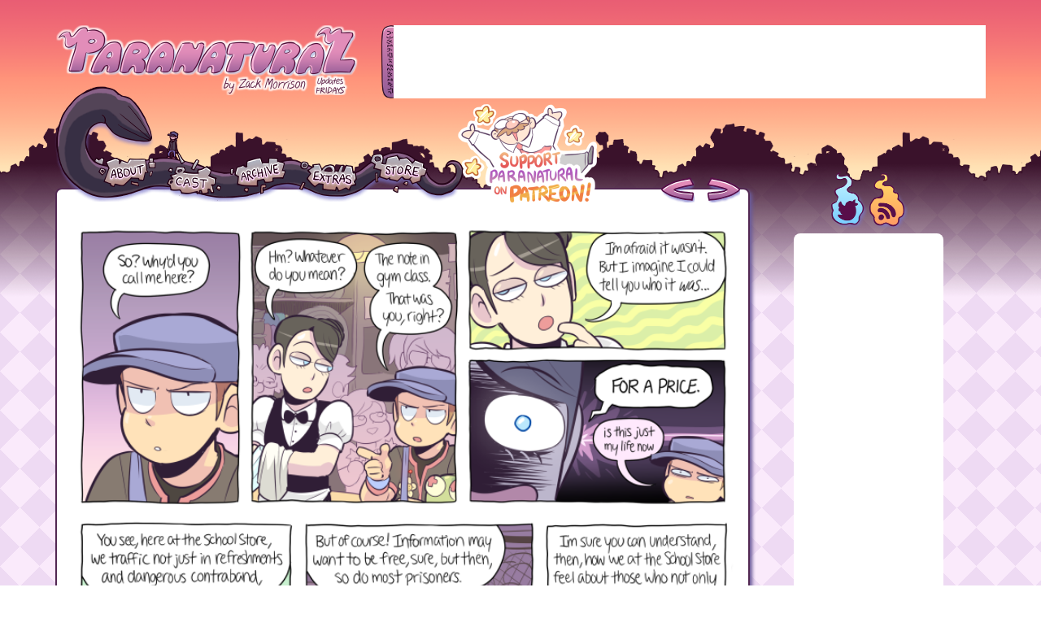

--- FILE ---
content_type: text/html; charset=UTF-8
request_url: https://www.paranatural.net/comic/chapter-5-page-157
body_size: 9774
content:
<!DOCTYPE html>
<html>
<head>

<link href="https://www.paranatural.net/comiccontrol/defaultstyles.css" rel="stylesheet" type="text/css" />
<link rel="shortcut icon" href="https://www.paranatural.net/favicon.ico" type="image/x-icon" />
<meta http-equiv="Content-Type" content="text/html; charset=utf-8" />
<link rel="shortcut icon" href="https://www.paranatural.net/favicon.ico" type="image/x-icon">
<link rel="icon" href="https://www.paranatural.net/favicon.ico" type="image/x-icon">
<link href="https://www.paranatural.net/.css" type="text/css" rel="stylesheet" /><link href="https://cdn.hiveworkscomics.com/jumpbar.css" rel="stylesheet" type="text/css" />
<link href="https://www.paranatural.net/paranatural.css" rel="stylesheet" type="text/css" />


<title>Paranatural - Chapter 5 Page 157</title>
<script src="https://ajax.googleapis.com/ajax/libs/jquery/3.2.1/jquery.min.js"></script>
<script src="https://ajax.googleapis.com/ajax/libs/hammerjs/2.0.8/hammer.min.js"></script>
<meta name="description" content="A story about superpowered middle schoolers fighting evil spirits in their rural hometown. Come for the ghost jokes, stay for the cast, the creatures, and the mystery that ties them all together!" /><meta name="twitter:title" content="Paranatural" /><meta name="twitter:description" content="A story about superpowered middle schoolers fighting evil spirits in their rural hometown. Come for the ghost jokes, stay for the cast, the creatures, and the mystery that ties them all together!" /><script type="text/javascript">

  var _gaq = _gaq || [];
  _gaq.push(['_setAccount', 'UA-26515048-1']);
  _gaq.push(['_trackPageview']);

  (function() {
    var ga = document.createElement('script'); ga.type = 'text/javascript'; ga.async = true;
    ga.src = ('https:' == document.location.protocol ? 'https://ssl' : 'http://www') + '.google-analytics.com/ga.js';
    var s = document.getElementsByTagName('script')[0]; s.parentNode.insertBefore(ga, s);
  })();

</script>
<script>
function getLink(matchClass) {
    var elems = document.getElementsByTagName('a'), i;
	var linkname = "";
    for (i in elems) {
        if(((' ' + elems[i].className + ' ').indexOf(' ' + matchClass + ' ')
                > -1) && (linkname == "")) {
            linkname = elems[i].href;
        }
    }
	return linkname;
}
function leftArrowPressed() {
   var prev = getLink("cc-prev");
   window.location = prev;
}

function rightArrowPressed() {
   var next = getLink("cc-next");
   window.location = next;
}

document.onkeydown = function(evt) {
    evt = evt || window.event;
    switch (evt.keyCode) {
        case 37:
            leftArrowPressed();
            break;
        case 39:
            rightArrowPressed();
            break;
    }
};

function usealtstuff(){
window.addEventListener('load', function() { 
var fixt=document.getElementById('tower');
if(fixt.firstChild != "undefined"){
while (fixt.firstChild) {
    fixt.removeChild(fixt.firstChild);
}
}
var ta=document.createElement('a');
var ti=document.createElement('img');
ta.href="http://www.thehiveworks.com";
ta.title="The Hiveworks";
ti.src="http://cdn.thehiveworks.com/images/hiveworks160600.png";
ta.appendChild(ti);
fixt.appendChild(ta);

var fixl=document.getElementById('top-space');
if(fixl.firstChild != "undefined"){

while (fixl.firstChild) {
    fixl.removeChild(fixl.firstChild);
}
}
var la=document.createElement('a');
var li=document.createElement('img');
la.href="https://www.thehiveworks.com";
la.title="The Hiveworks";
li.src="http://cdn.thehiveworks.com/images/hiveworks72890.png";
la.appendChild(li);
fixl.appendChild(la);

var fixb=document.getElementById('boxad');
if(fixb.firstChild != "undefined"){
while (fixb.firstChild) {
    fixb.removeChild(fixb.firstChild);
}
}
var ba=document.createElement('a');
var bi=document.createElement('img');
ba.href="https://www.thehiveworks.com";
ba.title="The Hiveworks";
bi.src="http://cdn.thehiveworks.com/images/hiveworks30050.png";
ba.appendChild(bi);
fixb.appendChild(ba);
}, false);

}

</script>


<script src="https://cdn.thehiveworks.com/js/fallback.js"></script> 
<script src="https://hb.vntsm.com/v3/live/ad-manager.min.js" type="text/javascript" data-site-id="5a72fce746e0fb000141e522" data-mode="scan" async onerror="javascript:runFallback();"></script>

<meta name="twitter:card" content="summary" />
<meta name="twitter:site" content="@paranaturalzack" />
<script type='application/ld+json'>
{
"@context": "http://www.schema.org",
"@type": "ComicStory",
"name": "Paranatural",
"url": "https://www.paranatural.net/",
"author":"Zack Morrison",
"publisher": "Hiveworks Comics",
"about":"A story about superpowered middle schoolers fighting evil spirits in their rural hometown. Come for the ghost jokes, stay for the cast, the creatures, and the mystery that ties them all together!"
}
</script>

</head>
<body>
<div id="wrapper">
<div id="header">
<a id="logo" href="https://www.paranatural.net/"></a>
<a id="snakehead"></a>
<div id="menu">
	<a id="about" href="https://www.paranatural.net/about"></a><a id="cast" href="https://www.paranatural.net/cast"></a><a id="archive" href="https://www.paranatural.net/comic/archive"></a><a id="extras" href="https://www.paranatural.net/extras"></a><a id="store" href="https://www.paranatural.net/store"></a>
</div>
<a id="patreon" href="https://www.patreon.com/paranatural" target="_blank"></a>
<div id="top-space">
<div class="vm-placement" data-id="5a7307df46e0fb0001dda860"></div>
</div>

</div>
<div id="midwrap">
    <div id="leftside">
        <div id="comicwrap">		<div id="topnav"><nav class="cc-nav" role="navigation"><a class="cc-first" rel="first" href="https://www.paranatural.net/comic/chapter-1"></a><a class="cc-prev" rel="prev" href="https://www.paranatural.net/comic/chapter-5-page-156"></a><a class="cc-navaux" href="https://www.paranatural.net/comic/rss"></a><a class="cc-next" rel="next" href="https://www.paranatural.net/comic/chapter-5-page-158"></a><a class="cc-last" rel="last" href="https://www.paranatural.net/comic/chapter-9-page-42"></a></nav></div>
		<div id="cc-comicbody"><a href="https://www.paranatural.net/comic/chapter-5-page-158"><img title="the doctopi is just eating this up. i mean that literally. this alt text, like all art, is an expression of pain" src="https://www.paranatural.net/comics/1478234641-Ch5Pg157.png" id="cc-comic" /></a>					<script>
						var touchOn = document.getElementById("cc-comic");
						delete Hammer.defaults.cssProps.userSelect;
						delete Hammer.defaults.cssProps.userDrag;
						delete Hammer.defaults.cssProps.contentZooming;
						var comicTouchOn = new Hammer(touchOn,{
  inputClass: Hammer.SUPPORT_POINTER_EVENTS ? Hammer.PointerEventInput : Hammer.TouchInput, touchAction : 'auto'
});
						
						if ('ontouchstart' in window) {
							$("#cc-comicbody a").click(function (e) {
								e.preventDefault();
							});
							comicTouchOn.on("tap", function(){
								$('body').append('<div class="cc-fullscreen-overlay"><div class="cc-fullscreen-center"><div id="cc-hoverdiv">the doctopi is just eating this up. i mean that literally. this alt text, like all art, is an expression of pain</div></div></div>');
								$(".cc-fullscreen-overlay").fadeIn('fast');
								var overlay = document.getElementsByClassName("cc-fullscreen-overlay");
								var touchOff = overlay[0];
								var comicTouchOff = new Hammer(touchOff,{
  inputClass: Hammer.SUPPORT_POINTER_EVENTS ? Hammer.PointerEventInput : Hammer.TouchInput, touchAction : 'auto'
});
								comicTouchOff.on("tap", function(){
									$(".cc-fullscreen-overlay").fadeOut('fast',function(){
										$(this).remove();
									});
								});
							});
						}
					</script>
					</div>		</div>
		<nav class="cc-nav" role="navigation"><a class="cc-first" rel="first" href="https://www.paranatural.net/comic/chapter-1"></a><a class="cc-prev" rel="prev" href="https://www.paranatural.net/comic/chapter-5-page-156"></a><a class="cc-navaux" href="https://www.paranatural.net/comic/rss"></a><a class="cc-next" rel="next" href="https://www.paranatural.net/comic/chapter-5-page-158"></a><a class="cc-last" rel="last" href="https://www.paranatural.net/comic/chapter-9-page-42"></a></nav> </div>
    <div id="rightside">
    	<div id="socialmedia">
            <a id="twitter" href="https://twitter.com/paranaturalzack"></a>
            <a id="rss" href="https://www.paranatural.net/rss.php"></a>
        </div>
        <div id="righttower">
<!---        	<div id="smallad">
<ins data-revive-zoneid="332" data-revive-id="6eaa2a9eeb707d25b408363e77f1c8b1"></ins>

</div>-->
            <div id="right-space">
            <div class="vm-placement" data-id="5a7b285e46e0fb0001d672e6"></div>
</div>
        </div>
        <a id="hiveworks" href="http://www.thehiveworks.com/"></a>
    </div>
</div>	<div id="bottomwrap">

<div id="hw-jumpbar"></div>
<script src="https://cdn.hiveworkscomics.com/jumpbar.js" async></script>
		<div id="newswrap">
	<div class="cc-newsarea"><div class="cc-newsheader">Chapter 5 Page 157</div><div class="cc-publishtime">Posted November 4, 2016 at 12:41 am</div><div class="cc-newsbody"><p>We're back! Thanks for reading!</p></div></div></div>
    <div id="box-space">

<div class="vm-placement" data-id="5a7307c546e0fb000141e532"></div>
</div></div>
</div>
<div id="footer">©2011-2026 <a href="http://paranatural.net">Zachary Morrison</a> <span class="footer-subscribe"><span class="footer-pipe">|</span> Subscribe: <a href="http://paranatural.net/rss.php">RSS</a>. <br />Paranatural is hosted by <a href="http://www.thehiveworks.com">Hiveworks LLC</a>. <a href="http://www.hiveworkscomics.com/privacy-policy">Privacy Policy</a></span>
</div>

<!--<div class="vm-placement" data-id="5a7307a346e0fb0001741975" style="display:none"></div>-->
</body>
</html>


--- FILE ---
content_type: text/html; charset=UTF-8
request_url: https://www.paranatural.net/.css
body_size: 20190
content:
<!DOCTYPE html>
<html>
<head>

<link href="https://www.paranatural.net/comiccontrol/defaultstyles.css" rel="stylesheet" type="text/css" />
<link rel="shortcut icon" href="https://www.paranatural.net/favicon.ico" type="image/x-icon" />
<meta http-equiv="Content-Type" content="text/html; charset=utf-8" />
<link rel="shortcut icon" href="https://www.paranatural.net/favicon.ico" type="image/x-icon">
<link rel="icon" href="https://www.paranatural.net/favicon.ico" type="image/x-icon">
<link href="https://www.paranatural.net/.css" type="text/css" rel="stylesheet" /><link href="https://cdn.hiveworkscomics.com/jumpbar.css" rel="stylesheet" type="text/css" />
<link href="https://www.paranatural.net/paranatural.css" rel="stylesheet" type="text/css" />


<title>Paranatural - </title>
<script src="https://ajax.googleapis.com/ajax/libs/jquery/3.2.1/jquery.min.js"></script>
<script src="https://ajax.googleapis.com/ajax/libs/hammerjs/2.0.8/hammer.min.js"></script>
<meta name="description" content="A story about superpowered middle schoolers fighting evil spirits in their rural hometown. Come for the ghost jokes, stay for the cast, the creatures, and the mystery that ties them all together!" /><meta name="twitter:title" content="Paranatural" /><meta name="twitter:description" content="A story about superpowered middle schoolers fighting evil spirits in their rural hometown. Come for the ghost jokes, stay for the cast, the creatures, and the mystery that ties them all together!" /><script type="text/javascript">

  var _gaq = _gaq || [];
  _gaq.push(['_setAccount', 'UA-26515048-1']);
  _gaq.push(['_trackPageview']);

  (function() {
    var ga = document.createElement('script'); ga.type = 'text/javascript'; ga.async = true;
    ga.src = ('https:' == document.location.protocol ? 'https://ssl' : 'http://www') + '.google-analytics.com/ga.js';
    var s = document.getElementsByTagName('script')[0]; s.parentNode.insertBefore(ga, s);
  })();

</script>
<script>
function getLink(matchClass) {
    var elems = document.getElementsByTagName('a'), i;
	var linkname = "";
    for (i in elems) {
        if(((' ' + elems[i].className + ' ').indexOf(' ' + matchClass + ' ')
                > -1) && (linkname == "")) {
            linkname = elems[i].href;
        }
    }
	return linkname;
}
function leftArrowPressed() {
   var prev = getLink("cc-prev");
   window.location = prev;
}

function rightArrowPressed() {
   var next = getLink("cc-next");
   window.location = next;
}

document.onkeydown = function(evt) {
    evt = evt || window.event;
    switch (evt.keyCode) {
        case 37:
            leftArrowPressed();
            break;
        case 39:
            rightArrowPressed();
            break;
    }
};

function usealtstuff(){
window.addEventListener('load', function() { 
var fixt=document.getElementById('tower');
if(fixt.firstChild != "undefined"){
while (fixt.firstChild) {
    fixt.removeChild(fixt.firstChild);
}
}
var ta=document.createElement('a');
var ti=document.createElement('img');
ta.href="http://www.thehiveworks.com";
ta.title="The Hiveworks";
ti.src="http://cdn.thehiveworks.com/images/hiveworks160600.png";
ta.appendChild(ti);
fixt.appendChild(ta);

var fixl=document.getElementById('top-space');
if(fixl.firstChild != "undefined"){

while (fixl.firstChild) {
    fixl.removeChild(fixl.firstChild);
}
}
var la=document.createElement('a');
var li=document.createElement('img');
la.href="https://www.thehiveworks.com";
la.title="The Hiveworks";
li.src="http://cdn.thehiveworks.com/images/hiveworks72890.png";
la.appendChild(li);
fixl.appendChild(la);

var fixb=document.getElementById('boxad');
if(fixb.firstChild != "undefined"){
while (fixb.firstChild) {
    fixb.removeChild(fixb.firstChild);
}
}
var ba=document.createElement('a');
var bi=document.createElement('img');
ba.href="https://www.thehiveworks.com";
ba.title="The Hiveworks";
bi.src="http://cdn.thehiveworks.com/images/hiveworks30050.png";
ba.appendChild(bi);
fixb.appendChild(ba);
}, false);

}

</script>


<script src="https://cdn.thehiveworks.com/js/fallback.js"></script> 
<script src="https://hb.vntsm.com/v3/live/ad-manager.min.js" type="text/javascript" data-site-id="5a72fce746e0fb000141e522" data-mode="scan" async onerror="javascript:runFallback();"></script>

<meta name="twitter:card" content="summary" />
<meta name="twitter:site" content="@paranaturalzack" />
<script type='application/ld+json'>
{
"@context": "http://www.schema.org",
"@type": "ComicStory",
"name": "Paranatural",
"url": "https://www.paranatural.net/",
"author":"Zack Morrison",
"publisher": "Hiveworks Comics",
"about":"A story about superpowered middle schoolers fighting evil spirits in their rural hometown. Come for the ghost jokes, stay for the cast, the creatures, and the mystery that ties them all together!"
}
</script>

</head>
<body>
<div id="wrapper">
<div id="header">
<a id="logo" href="https://www.paranatural.net/"></a>
<a id="snakehead"></a>
<div id="menu">
	<a id="about" href="https://www.paranatural.net/about"></a><a id="cast" href="https://www.paranatural.net/cast"></a><a id="archive" href="https://www.paranatural.net/comic/archive"></a><a id="extras" href="https://www.paranatural.net/extras"></a><a id="store" href="https://www.paranatural.net/store"></a>
</div>
<a id="patreon" href="https://www.patreon.com/paranatural" target="_blank"></a>
<div id="top-space">
<div class="vm-placement" data-id="5a7307df46e0fb0001dda860"></div>
</div>

</div>
<div id="midwrap">
    <div id="leftside">
        <div id="comicwrap">		<div id="topnav"><nav class="cc-nav" role="navigation"><a class="cc-first" rel="first" href="https://www.paranatural.net/comic/chapter-1"></a><a class="cc-prev" rel="prev" href="https://www.paranatural.net/comic/chapter-9-page-41"></a><a class="cc-navaux" href="https://www.paranatural.net/comic/rss"></a><div class="cc-next-dis"></div><div class="cc-last-dis"></div></nav></div>
		<div id="cc-comicbody"><img title="it hasn't been the real ollie since chapter 2" src="https://www.paranatural.net/comics/1767952326-Ch9Pg42small.png" id="cc-comic" />					<script>
						var touchOn = document.getElementById("cc-comic");
						delete Hammer.defaults.cssProps.userSelect;
						delete Hammer.defaults.cssProps.userDrag;
						delete Hammer.defaults.cssProps.contentZooming;
						var comicTouchOn = new Hammer(touchOn,{
  inputClass: Hammer.SUPPORT_POINTER_EVENTS ? Hammer.PointerEventInput : Hammer.TouchInput, touchAction : 'auto'
});
						
						if ('ontouchstart' in window) {
							$("#cc-comicbody a").click(function (e) {
								e.preventDefault();
							});
							comicTouchOn.on("tap", function(){
								$('body').append('<div class="cc-fullscreen-overlay"><div class="cc-fullscreen-center"><div id="cc-hoverdiv">it hasn\'t been the real ollie since chapter 2</div></div></div>');
								$(".cc-fullscreen-overlay").fadeIn('fast');
								var overlay = document.getElementsByClassName("cc-fullscreen-overlay");
								var touchOff = overlay[0];
								var comicTouchOff = new Hammer(touchOff,{
  inputClass: Hammer.SUPPORT_POINTER_EVENTS ? Hammer.PointerEventInput : Hammer.TouchInput, touchAction : 'auto'
});
								comicTouchOff.on("tap", function(){
									$(".cc-fullscreen-overlay").fadeOut('fast',function(){
										$(this).remove();
									});
								});
							});
						}
					</script>
					</div>		</div>
		<nav class="cc-nav" role="navigation"><a class="cc-first" rel="first" href="https://www.paranatural.net/comic/chapter-1"></a><a class="cc-prev" rel="prev" href="https://www.paranatural.net/comic/chapter-9-page-41"></a><a class="cc-navaux" href="https://www.paranatural.net/comic/rss"></a><div class="cc-next-dis"></div><div class="cc-last-dis"></div></nav> </div>
    <div id="rightside">
    	<div id="socialmedia">
            <a id="twitter" href="https://twitter.com/paranaturalzack"></a>
            <a id="rss" href="https://www.paranatural.net/rss.php"></a>
        </div>
        <div id="righttower">
<!---        	<div id="smallad">
<ins data-revive-zoneid="332" data-revive-id="6eaa2a9eeb707d25b408363e77f1c8b1"></ins>

</div>-->
            <div id="right-space">
            <div class="vm-placement" data-id="5a7b285e46e0fb0001d672e6"></div>
</div>
        </div>
        <a id="hiveworks" href="http://www.thehiveworks.com/"></a>
    </div>
</div>	<div id="bottomwrap">

<div id="hw-jumpbar"></div>
<script src="https://cdn.hiveworkscomics.com/jumpbar.js" async></script>
		<div id="newswrap">
	<div class="cc-newsarea"><div class="cc-newsheader">Chapter 9 Page 42</div><div class="cc-publishtime">Posted January 9, 2026 at 04:51 am</div><div class="cc-newsbody"><p>Paranatural is back from its break! I hope you all had a restful few weeks. I'm excited to hit the ground running in 2026, and I hope it's an exciting year for all of you, Paranatural, and the rest of my work! I hope you'll help me spread the word about this story as it trundles on. Thank you, and thanks for reading!</p><p>Please consider supporting Paranatural on <a href="https://www.patreon.com/paranatural" target="_blank">Patreon</a> and <a href="https://ko-fi.com/paranatural" target="_blank">Ko-fi</a>!</p><p><span style="font-size: 12px;">~</span></p><p><span style="font-size: 12px;">[Transcript]</span></p><p><span style="font-size: 12px;">&nbsp; &nbsp; &nbsp; &nbsp; From her seat upon the School Store's spotlit stage, Roxy, Number Six of the Twelve Black Saint Councilor-Generals, tossed her hair back to reveal a blase sneer.</span><br><br><span style="font-size: 12px;">&nbsp; &nbsp; &nbsp; &nbsp; "Heyyy School STORE! What's up, you brainless barfly barfbags?!" she called out to the crowd.&nbsp;</span><br><br><span style="font-size: 12px;">&nbsp; &nbsp; &nbsp; &nbsp; Three dozen bullies turned to face her, rancorous that she had ruined the pleasant island vibe. Lisa's eyes flared with goth intensity, one patron whirled out one of those flippy little butterfly knives, and another student flashed the first inch of a gleaming wakizashi.</span><br><br><span style="font-size: 12px;">&nbsp; &nbsp; &nbsp; &nbsp; "Thanks to some recent legislation, you may or may not have a right to remain silent," Roxy smirked, strumming on her guitar, "but either way, I wanna hear you losers MAKE SOME NOISE!" Her amp screeched as she reared back, slamming out an earsplitting riff.</span><br><br><span style="font-size: 12px;">&nbsp; &nbsp; &nbsp; &nbsp; Students flinched across the Barfe. The weakest toadies—the grunts who clung to bigger bullies like remora, adding shrill "yeahs" and "you-tell-'ems" to their bosses' every insult—were instantly felled, collapsing backwards from their seats or dissipating into dust.</span><br><br><span style="font-size: 12px;">&nbsp; &nbsp; &nbsp; &nbsp; "Not to add to the FEEDBACK you're already getting," Max shouted over the commotion, "but as a connoisseur of LOUD, ATONAL MUSIC, you do not have what it takes to be ENDEARINGLY UNTALENTED!"</span><br><br><span style="font-size: 12px;">&nbsp; &nbsp; &nbsp; &nbsp; Roxy laughed, flashing devil horns, then a fleeting devil pitchfork, and then just its middle prong.</span><br><br><span style="font-size: 12px;">&nbsp; &nbsp; &nbsp; &nbsp; "All the best art is offensive to the senses!"</span><br><br><span style="font-size: 12px;">&nbsp; &nbsp; &nbsp; &nbsp; "Your IDEOLOGY is BORING!" Max yelled back at her.</span><br><br><span style="font-size: 12px;">&nbsp; &nbsp; &nbsp; &nbsp; "You're a masterpiece, then, Roxy: there's no sense you DON'T offend, you monotone-deaf DWEEB!" a random bully shouted, instantly upstaging Max—a keen reminder he was new to the community, and still had much to learn.</span><br><br><span style="font-size: 12px;">&nbsp; &nbsp; &nbsp; &nbsp; Undeterred by the crowd's jeering, the band onstage with Roxy tore away their civilian disguises, revealing badges and black-and-white uniforms: a Student Council strike team.&nbsp;</span><br><br><span style="font-size: 12px;">&nbsp; &nbsp; &nbsp; &nbsp; "Surprise, daddy-o," hummed Jazz, the ninth seat of the Black Saints and the first chair of Jazz Band (a club that had renamed itself after her, its soulful star, in admiration of her talent, though the honor hadn't technically changed anything on paper). Jazz rose from the drum kit she'd been lightly tapping with a brush made from the soft mane of a grieving Shetland pony. "This whole time," she said, pointing at the tuba she'd been trapped in since The Incident, "I wasn't actually a drummer."</span><br><br><span style="font-size: 12px;">&nbsp; &nbsp; &nbsp; &nbsp; "Who CARES?!" whined Violet, covering her ears to block out Roxy's screeching music.</span><br><br><span style="font-size: 12px;">&nbsp; &nbsp; &nbsp; &nbsp; "But I can jive with beats, too, when the brass won't drown the blues," Jazz crooned. She stared wistfully up into the stage lights, then squinted, failed once again by her tiny useless sunglasses (the listing had been literal when it claimed they were made to fit "cool cats"). "Like, it's just a matter of what moves me, you dig? The drums are hot to trot out on occasion, but the tuba's in my veins. As in it's physically entangled with a couple major arteries."</span><br><br><span style="font-size: 12px;">&nbsp; &nbsp; &nbsp; &nbsp; "I do hope that you have the brass to take a couple notes to heart, then, Jazz," sighed Lisa, radiating menace. "Just like you did when timing your off-rhythm cymbal-playing, when you stepped through my doors... you picked the wrong bar to crash."</span><br><br><span style="font-size: 12px;">&nbsp; &nbsp; &nbsp; &nbsp; Lisa snapped her fingers, and a platoon of Bayview Biddle School's worst bullies rose to defend their den of thieves. Across the room, a dozen different Code of Conduct violations occurred in tandem as the teeming legion drew all sorts of dangerous melee weaponry. Lisa smiled. She was not alone.</span><br><br><span style="font-size: 12px;">&nbsp; &nbsp; &nbsp; &nbsp; Roxy laughed and shook her head (in truth, she was headbanging horizontally and in slow motion, a subtle but significant distinction).</span><br><br><span style="font-size: 12px;">&nbsp; &nbsp; &nbsp; &nbsp; "See, the trouble with buying all your friends, babe... is that someone can outbid you."</span><br><br><span style="font-size: 12px;">&nbsp; &nbsp; &nbsp; &nbsp; This time, Jazz snapped even louder (it was a skill that she'd perfected), and half the room that had risen to defend the School Store suddenly turned on their fellow bullies. Instantly, the remaining patrons were surrounded, driven back against the bar. Fresh Student Council badges gleamed upon the sneering traitors' chests—they'd all been deputized.&nbsp;</span><br><br><span style="font-size: 12px;">&nbsp; &nbsp; &nbsp; &nbsp; "That Starchman Scrip you peddle can't compare to cold hard cash," Roxy snickered, strumming out a mocking dirge on her guitar. "Your ugly mugger minions were already pleased as punch to pick a fight over spare change. All it took to make 'em bite the hand that feeds 'em cruddy cocktails... is five bucks from the bake sale budget EACH." Her song became a patriotic anthem played off-key. "Every rebel is a sell-out in the making... but MAN, that asking price! Shows how little you're worth to your so-called friends, huh, Pentagraham?"</span><br><br><span style="font-size: 12px;">&nbsp; &nbsp; &nbsp; &nbsp; Lisa bit her lip. She wouldn't show a hint of what she felt. It was a skill that she'd perfected.&nbsp;</span><br><br><span style="font-size: 12px;">&nbsp; &nbsp; &nbsp; &nbsp; "You couldn't sell out a show with three seats and supportive parents, you weird fake punk JERK! No wonder you're so keen to cuff yourself a captive audience! Keep dreaming, though—all future famous rock stars pay for followers, I'm sure!"</span><br><br><span style="font-size: 12px;">&nbsp; &nbsp; &nbsp; &nbsp; Lisa turned to find a red-faced Violet scowling, arms folded, furious, as ever, on behalf of her best friend. Lisa smiled, grateful for her incandescent presence. She was always grateful for her. How could she feel lonely with a friend like Violet at her side? She should always have been grateful, and accepted what she'd already been given—what she didn't dare to risk by wanting more. She looked from Violet to the phalanx of protectors still remaining, then to Max, and felt a soothing rush of solidarity.</span><br><br><span style="font-size: 12px;">&nbsp; &nbsp; &nbsp; &nbsp; "Maxwell," she said, smiling at him. "What a pleasant treat to see you standing with us on the wrong side of the law. Normally it takes my wiles longer to corrupt nice boys like you."</span><br><br><span style="font-size: 12px;">&nbsp; &nbsp; &nbsp; &nbsp; "I am NOT a nice boy," Max scoffed, rising from his seat. "I'm like famously mildly mean like all the time." He slung his haunted bat over his shoulder. "Plus no one's offered me five dollars yet. If they did, though"—Max paused, waiting for the auction to begin, but he was evidently worth less than a cupcake to the Council—"I'D SAY NO," he growled, offended by their undisguised disinterest in his mercenary services. "Just for the RECORD. Unlike YOU domesticated sheeple-dog capitulaters, I have actual CONVICTIONS—"</span><br><br><span style="font-size: 12px;">&nbsp; &nbsp; &nbsp; &nbsp; "Not yet you don't," said Ollie, slapping handcuffs around Max's cast.</span><br><br><span style="font-size: 12px;">&nbsp; &nbsp; &nbsp; &nbsp; "HUH?!" Max sputtered in shock. "What do you think you're DOING, you big—AAAAAH WHAT THE—EW!!!" he screeched. Max had turned around to find himself flanked by Number Seven of the Twelve Black Saint Councilor-Generals, Diva, wearing Ollie's outfit and a bald cap.</span><br><br><span style="font-size: 12px;">&nbsp; &nbsp; &nbsp; &nbsp; "Looking for your precious bouncer?" smirked the Drama Club's best actor. "How do you think we got past all your safeguards and security? You've been talking to ME, DIVA, this WHOLE TIME. I replaced Ollie Oop hours ago."</span><br><br><span style="font-size: 12px;">&nbsp; &nbsp; &nbsp; &nbsp; "No you didn't," Max said flatly. "That's not true." He was a terrible improv partner.</span><br><br><span style="font-size: 12px;">&nbsp; &nbsp; &nbsp; &nbsp; "The hardest part was NOT ATTRACTING ATTENTION FOR ONCE," scoffed Diva, tossing phantom hair fully enclosed beneath her bald cap. "Once I'd CREPT UP BEHIND HIM, all it took was a pair of headphones and a few seconds of the most snoozeworthy stageplay ever recorded—‘Waiting for Godot in Total Silence in the Rain'—and Ollie Oop was SLEEPING LIKE THE BABY HE RESEMBLES."</span><br><br><span style="font-size: 12px;">&nbsp; &nbsp; &nbsp; &nbsp; "Sure," said Max. "Okay."</span><br><br><span style="font-size: 12px;">&nbsp; &nbsp; &nbsp; &nbsp; "Hey, that's a cheaper trick than mine," snickered Roxy, grinning at her fellow Student Councilor's ridiculous disguise. "I had to blow like eighty bucks. All that your scheme cost you was your dignity, huh, Diva?"</span><br><br><span style="font-size: 12px;">&nbsp; &nbsp; &nbsp; &nbsp; "...Like you're not ONE BAD BREAKUP and an AWFUL EMO ALBUM from a BUZZCUT you can't ROCK, like, HALF this good!" Diva hurled her bald cap at Roxy, which landed in the mouth of Jazz's tuba with a halting cartoon squeak.</span><br><br><span style="font-size: 12px;">&nbsp; &nbsp; &nbsp; &nbsp; Before Lisa's dwindling rebel faction could exploit their foes' infighting, the doors of the School Store creaked slowly open. Hardly any light crept in around the new arrivals, so vast and all-consuming was the shadow they had cast into the room.</span><br><br></p></div></div></div>
    <div id="box-space">

<div class="vm-placement" data-id="5a7307c546e0fb000141e532"></div>
</div></div>
</div>
<div id="footer">©2011-2026 <a href="http://paranatural.net">Zachary Morrison</a> <span class="footer-subscribe"><span class="footer-pipe">|</span> Subscribe: <a href="http://paranatural.net/rss.php">RSS</a>. <br />Paranatural is hosted by <a href="http://www.thehiveworks.com">Hiveworks LLC</a>. <a href="http://www.hiveworkscomics.com/privacy-policy">Privacy Policy</a></span>
</div>

<!--<div class="vm-placement" data-id="5a7307a346e0fb0001741975" style="display:none"></div>-->
</body>
</html>


--- FILE ---
content_type: text/css
request_url: https://www.paranatural.net/paranatural.css
body_size: 1171
content:
html{
	padding:0;
	margin:0;
	background:url('images/background.png');
	height:100%;
}
body{
	font-family:Verdana, Arial, Helvetica, sans-serif;
	font-size:12px;
	margin:0;
	padding:0;
	background:url('images/topbackground.png') top repeat-x;
	min-height:100%;
	min-width:1144px;
}
a{
	color: #6a4f6d;
}
a:visited {
	color: #ba748d;
}
a:hover {
	color: #ba748d;
}
a:focus {
	outline: none;
}
#textwrap{
	padding:20px;
}
#wrapper{
	width:1144px;
	margin: 0 auto;
}
#header{
	width:1144px;
	height:251px;
	background:url('images/header.png');
	position:relative;
	z-index:20;
}
#logo{
	width:380px;
	height:95px;
	position:absolute;
	display:block;
	top:20px;
}
#patreon{
	width:179px;
	height:130px;
	position:absolute;
	background:url('images/patreonbutton.png');
	left:492px;
	top:127px;
}
#snakehead{
	width:219px;
	height:68px;
	background:url('images/snakehead.png');
	position:absolute;
	display:block;
	top:119px;
	left:-12px;
}
#snakehead:hover{
	background-position:0px -68px;
}
#menu{
	position:absolute;
	top:187px;
	height:55px;
	width:430px;
	left:45px;
}
#menu a{
	float:left;
	display:block;
	height:55px;
}
#about{
	width:85px;
}
#cast{
	width:80px;
}
#archive{
	width:85px;
}
#extras{
	width:85px;
}
#store{
	width:85px;
}
#top-space{
	width:728px;
	height:90px;
	left:416px;
	position:absolute;
	top:31px;
}
#midwrap{
	top:-20px;
	clear:both;
	width:1144px;
	position:relative;
}
#leftside{
	width:850px;
	float:left;
}
#comicwrap{
	border:2px solid #522852;
	border-radius:8px;
	background:#fff;
	padding-bottom:43px;
	padding-top:23px;
	width:850px;
	-moz-box-shadow: 3px 3px 4px #6a5a99;
	-webkit-box-shadow: 3px 3px 4px #6a5a99;
	box-shadow: 3px 3px 4px #6a5a99;
	-ms-filter: "progid:DXImageTransform.Microsoft.Shadow(Strength=4, Direction=135, Color='#6a5a99')";
	filter: progid:DXImageTransform.Microsoft.Shadow(Strength=4, Direction=135, Color='#6a5a99');
}

/* JUMPBAR */

#hw-jumpbar {
    background: #3a122b;
    margin:20px 0;
}
#hw-jumpbar a{
	color:#fff;
}
.hw-jump-discover {
    background: #3a122b;
}
.hw-jump-desc-wrap {
    background: #66435c;
	text-transform: none;
	font-size: 12px;
}
.hw-jump-title {
    background: #3a122b;
}
.hw-jump-down {
    border-top: 20px solid #66435c;
}
.hw-jump-mid {
    background: #ffffff;
}
.hw-jump-arrow-left {
	cursor: pointer;
}
.hw-jump-arrow-right {
	cursor: pointer;
}
.hw-jump-arrow-left:hover, .hw-jump-arrow-right:hover {
	opacity: .75;
}




#cc-comicbody{
	width:850px;
	text-align:center;
}
#cc-comic {
	width: 100%;
}
.cc-nav{
	width:700px;
	margin: 0 auto;
	height:55px;
	margin-top:10px;
}
.cc-nav a{
	display:block;
	float:left;
	height:55px;
}
.cc-first{
	width:90px;
	background:url('images/first.png');
}
.cc-prev{
	width:72px;
	background:url('images/prev.png');
}	
.cc-next{
	width:69px;
	background:url('images/next.png');
	margin-left:388px;
}
.cc-last{
	width:81px;
	background:url('images/last.png');
}
.cc-first-dis{
	height:55px;
	width:162px;
	float:left;
}
#newswrap{
	width:750px;
	padding:15px;
	background:#fff;
	border-radius:8px;
	float:left;
	margin-bottom:30px;
}
#topnav{
	width:97px;
	float:right;
	margin-top:-38px;
	margin-right:10px;
	height:31px;
	position:relative;
}
#topnav .cc-nav{
	height:31px;
	width:97px;
	margin: 0px;
}
#topnav .cc-prev, #topnav .cc-next{
	width:41px;
	height:31px;
	margin:0;
	position:relative;
	z-index:50;
}
#topnav .cc-first, #topnav .cc-last{
	width:0px;
}
#topnav .cc-prev{
	background:url('images/topprev.png');
}
#topnav .cc-next{
	background:url('images/topnext.png');
	margin-left:15px;
}
#rightside{
	width:200px;
	margin-left:50px;
	float:left;
	margin-top:-23px;
}
#socialmedia{
	width:100px;
	height:79px;
	margin: 0 auto;
}
#socialmedia a{
	float:left;
	display:block;
	width:49px;
	height:79px;
}
#twitter{
	background:url('images/smtwitter.png');
}
#rss{
	background:url('images/smrss.png');
}
#righttower{
	width:160px;
	padding:12px;
	border-radius:8px;
	background:#fff;
	margin: 0 auto;
}
#smallad{
	width:160px;
	height:347px;
}
#right-space{
	width:160px;
	height:600px;
	margin-top:10px;
}
#hiveworks{
	width:200px;
	height:98px;
	background:url('images/hivelogo.png');
	display:block;
	margin-top:10px;
}
#bottomwrap{
	width:1144px;
	clear:both;
	margin-top:16px;
}
#box-space{
	width:300px;
	height:250px;
	background:#fff;
	float:right;
	margin-bottom:30px;
}
#footer{
	width:700px;
	margin: 0 auto;
	clear:both;
	text-align:center;
	padding-bottom:20px;
}